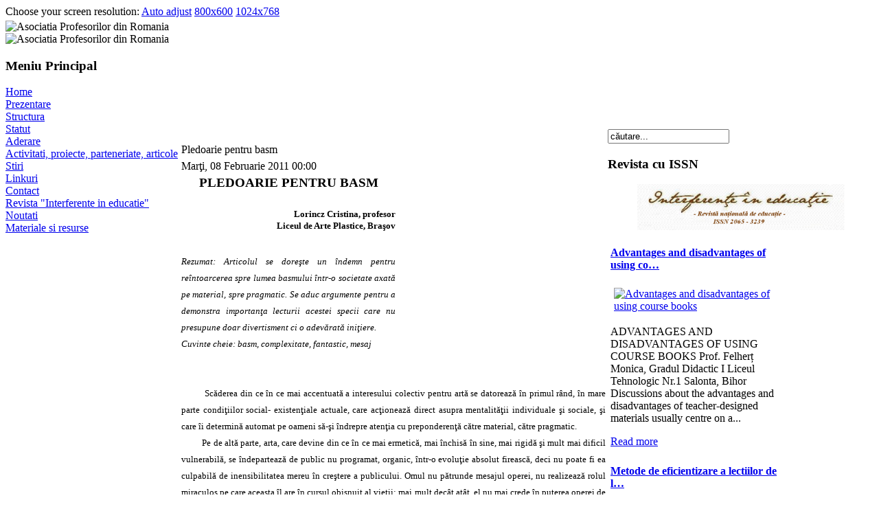

--- FILE ---
content_type: text/html; charset=utf-8
request_url: http://www.asociatia-profesorilor.ro/pledoarie-pentru-basm.html
body_size: 12451
content:
<?xml version="1.0" encoding="utf-8"?>
<!DOCTYPE html PUBLIC "-//W3C//DTD XHTML 1.0 Transitional//EN" "http://www.w3.org/TR/xhtml1/DTD/xhtml1-transitional.dtd">
<html xmlns="http://www.w3.org/1999/xhtml">
	<head>
	<meta name="google-site-verification" content="0AkVGYyAn6tfTb-H-V3eXV71AOuRurVh1JPmdZ72DQM" />

<!-- TRAFIC.RO - Mutare site: 2908880d949fb0c0e0 -->


  <base href="http://www.asociatia-profesorilor.ro/pledoarie-pentru-basm.html" />
  <meta http-equiv="content-type" content="text/html; charset=utf-8" />
  <meta name="robots" content="index, follow" />
  <meta name="keywords" content="Asociatia Profesorilor din Romania, Asociatia Profesorilor, cod ISSN, Romania, revista, Interferente in educatie, scolar, educatie, interferente, asociatie, profesor, educator, educatie, institutor, educator, romania, meserie, atributii, universitar, preuniversitar, drepturi, obligatii, discipline, proiecte educationale, cultura, materiale didactice, strategii, departamente, curriculum, statut, cadru didactic, titularizare, subiecte, forum, scoala, dezvoltare, perfectionare, structura, planificari, proiecte, actiuni, activitati, evenimente, personal didactic, calitate, teste nationale, regulament, concursuri, olimpiade, invatamant, curriculum, inspectorate scolare, didactic, grade didactice, definitivat, grad II, grad I, colaborari, parteneriate, resurse umane, capitole, atitudini, fapte, rezultate, reglementari, principii, scop, obiective, membri, structura, aderare, propuneri, ministerul educatiei, contact, persoana, anunturi, observatii, colaborari, statutul cadrului didactic, limba si comunicare, matematica si stiinte ale naturii, arte, educatie fizica si sport, tehnologii, consiliere si orientare, revista de specialitate, revista asociatiei, examene, elevi, studenti, profesori, discutii, divertisment, jocuri, condica, comunicare, creativitate, tehnologii educationale, integrare, mediu preuniversitar si universitar, cadre didactice, schimburi cultural-stiintifice, nivel academic, competenta, scoli, licee, facultati, universitati, primar, gimnaziu, reviste, organe, adunare generala, consiliu director, secretar general, departamente, presedinte, vicepresedinti, coordonare, organe de conducere, organe constitutive, orgae de control, aderare, functionare, anunturi, simpozion, activitati scolare, proiecte educationale, planuri de lectii, planificari, parinti, institutii, legi, salar, merit, gradatie, subiecte, prescolar, primar, gimnaziu, secundar, postliceal, programa, optional, studii, licenta, masterat, doctorat, acte normative, didactica, pedagogie, psihologie," />
  
  <meta name="author" content="" />
  <meta name="description" content="Rezumat: Articolul se doreşte un îndemn pentru reîntoarcerea spre lumea basmului într-o societate axată pe material, spre pragmatic. Se aduc argumente pentru a demonstra importanţa lecturii acestei specii care nu presupune doar divertisment ci o adevărată iniţiere." />
  
  <title>Pledoarie pentru basm</title>
  <link href="/favicon.ico" rel="shortcut icon" type="image/x-icon" />
  <link rel="stylesheet" href="http://www.asociatia-profesorilor.ro/plugins/content/extranews/css/extranews.css" type="text/css" />
  <link rel="stylesheet" href="http://www.asociatia-profesorilor.ro/modules/mod_news_pro_gk4/interface/css/style.css" type="text/css" />
  <style type="text/css">
    <!--
div.tool-tip { max-width: 270px;}
    -->
  </style>
  <script type="text/javascript" src="/media/system/js/mootools.js"></script>
  <script type="text/javascript" src="/media/system/js/caption.js"></script>
  <script type="text/javascript" src="http://www.asociatia-profesorilor.ro/plugins/content/extranews/js/mootools.js"></script>
  <script type="text/javascript" src="http://www.asociatia-profesorilor.ro/modules/mod_news_pro_gk4/interface/scripts/engine-mootools-11.js"></script>
  <script type="text/javascript">

         window.addEvent('load', function(){ 

         var JTooltips = new Tips($$('.Tips2'), { 
            maxTitleChars: 100, fixed: false
            }); 
         var Tips2 = new Tips($$('.tooltip_extranews'), { maxTitleChars: 999, fixed: false}, {
            initialize:function(){
               this.fx = new Fx.Style(this.toolTip, 'opacity', {duration: 500, wait: false}).set(0);
            },
            onShow: function(toolTip) {
               this.fx.start(1);
            },
            onHide: function(toolTip) {
               this.fx.start(0);
            }
         });
            });
  </script>

				<meta http-equiv="Content-Type" content="text/html; charset=utf-8" />
		<link href="http://www.asociatia-profesorilor.ro/templates/ja_procyon/css/template_css.css" rel="stylesheet" type="text/css" />
		<link href="http://www.asociatia-profesorilor.ro/templates/ja_procyon/css/800x600.css" rel="alternate stylesheet" type="text/css" title="800x600" />
		<link href="http://www.asociatia-profesorilor.ro/templates/ja_procyon/css/1024x768.css" rel="alternate stylesheet" type="text/css" title="1024x768" />
		<script language="javascript" type="text/javascript" src="http://www.asociatia-profesorilor.ro/templates/ja_procyon/switcher.js"></script>

		<script language="javascript" type="text/javascript">
			var myimages=new Array()
			function preloadimages(){
				for (i=0;i<preloadimages.arguments.length;i++){
					myimages[i]=new Image()
					myimages[i].src=preloadimages.arguments[i]
				}
			}
			preloadimages("http://www.asociatia-profesorilor.ro/templates/ja_procyon/images/arrow-on.gif","http://www.asociatia-profesorilor.ro/templates/ja_procyon/images/arrow-off.gif");
		</script>
	</head>

	<body id="bd" onload="preloadimages()">
    <div id='fb-root'></div><script type='text/javascript'>
    
    // Load the SDK Asynchronously
    (function(d){
     var js, id = 'facebook-jssdk'; if (d.getElementById(id)) {return;}
     js = d.createElement('script'); js.id = id; js.async = true;
     js.src = '//connect.facebook.net/ro_RO/all.js';
     d.getElementsByTagName('head')[0].appendChild(js);
    }(document));
    
    </script>

		<table class="container" align="center" width="100%" border="0" cellpadding="0" cellspacing="0">
			<tr>
				<!-- BEGIN: HEADER -->
				<td colspan="2" scope="col" valign="top">
					<div id="topline">
						<div class="users-bar">
							Choose your screen resolution:
							<a href="#" onclick="setActiveStyleSheet(''); return false;">Auto adjust</a>
							<a href="#" onclick="setActiveStyleSheet('800x600'); return false;">800x600</a>
							<a href="#" onclick="setActiveStyleSheet('1024x768'); return false;">1024x768</a>
						</div>
						<div class="header-nav">
													</div>
					</div>
				</td>
			</tr>
			<tr>
				<td colspan="2" scope="col" valign="top">
					<div class="frameshadow" style="margin-top: 4px;">
						<div class="frame">
							<div id="header">
								<div class="header-photo"><img src="http://www.asociatia-profesorilor.ro/templates/ja_procyon/images/header-main.jpg" border="0" width="160" height="128" alt="Asociatia Profesorilor din Romania" /></div>
								<img src="http://www.asociatia-profesorilor.ro/templates/ja_procyon/images/header-logo.gif" width="350" height="108" border="0" alt="Asociatia Profesorilor din Romania" />
							</div>
						</div>
					</div>
				</td>
				<!-- END: HEADER -->
			</tr>
			<tr>

								<!-- BEGIN: LEFT-->
				<td width="20%" valign="top">
																	<div class="module">
			<div>
				<div>
					<div>
													<h3>Meniu Principal</h3>
											
<table width="100%" border="0" cellpadding="0" cellspacing="0">
<tr ><td><a href="/" class="mainlevel" >Home</a></td></tr>
<tr ><td><a href="/prezentare.html" class="mainlevel" >Prezentare</a></td></tr>
<tr ><td><a href="/structura.html" class="mainlevel" >Structura</a></td></tr>
<tr ><td><a href="/statut/" class="mainlevel" >Statut</a></td></tr>
<tr ><td><a href="/aderare-membri.html" class="mainlevel" >Aderare</a></td></tr>
<tr ><td><a href="/activitati-proiecte-parteneriate-articole/" class="mainlevel" >Activitati, proiecte, parteneriate, articole</a></td></tr>
<tr ><td><a href="/stiri.html" class="mainlevel" >Stiri</a></td></tr>
<tr ><td><a href="/linkuri/selectii-linkuri/" class="mainlevel" >Linkuri</a></td></tr>
<tr ><td><a href="/contact.html" class="mainlevel" >Contact</a></td></tr>
<tr ><td><a href="/revista-interferente-in-educatie/" class="mainlevel" id="active_menu">Revista &quot;Interferente in educatie&quot;</a></td></tr>
<tr ><td><a href="/noutati/" class="mainlevel" >Noutati</a></td></tr>
<tr ><td><a href="/materiale-si-resurse/" class="mainlevel" >Materiale si resurse</a></td></tr>
</table>					</div>
				</div>
			</div>
		</div>
					</td>
				<!-- END: LEFT-->
				
				<td width="80%" valign="top">

					<table border="0" cellpadding="0" cellspacing="0" width="100%">

												<tr>
							<!-- BEGIN: LATEST-->
							<td valign="top" colspan="2">
								<div class="frameshadow">
									<div class="frame">
										<div class="latest">
											<table width="100%" cellpadding="0" cellspacing="0">
												<tr>
													<td>
																<div class="moduletable">
					<script async src="//pagead2.googlesyndication.com/pagead/js/adsbygoogle.js"></script>
<!-- asociatie sus adsense desen 728x90, creat 02.04.2010 -->
<P align="center">
<ins class="adsbygoogle"
     style="display:inline-block;width:728px;height:90px"
     data-ad-client="ca-pub-7055474667253083"
     data-ad-slot="8952375666"></ins>
<script>
(adsbygoogle = window.adsbygoogle || []).push({});
</script>		</div>
														</td>
													<td>
																											</td>
													<td>
																											</td>
												</tr>
											</table>
										</div>
									</div>
								</div>
							</td>
							<!-- END: LATEST-->
						</tr>
						
						<tr>
							<!-- BEGIN: MAIN-->
							<td valign="top" width="60%">
								<div class="frameshadow">
									<div class="frame">
										﻿<style type="text/css">
<!--
.ads_left{text-align:left;}
.ads_right{text-align:right;}
.ads_center{text-align:center;margin:0px auto;}
.ads_folat_left{float:left;}
.ads_folat_right{float:right;}
.ads_clear{clear:both;}
.ads_clears{clear:both; display:block; border:0px;}
.ads_m_center{margin:0px auto;text-align:center;}
-->
</style><table class="contentpaneopen">
<tr>
		<td class="contentheading" width="100%">
					Pledoarie pentru basm			</td>
				
		
					</tr>
</table>

<table class="contentpaneopen">

<tr>
	<td valign="top" class="createdate">
		Marţi, 08 Februarie 2011 00:00	</td>
</tr>


<tr>
<td valign="top">
<div style="margin: 3px; width:300px; height:250px;"class="ads_right ads_folat_right"><script type="text/javascript"><!--
google_ad_client = "pub-7055474667253083";
google_alternate_color = "FFFFFF";
google_ad_width = 300;
google_ad_height = 250;
google_ad_format = "300x250_as";
google_ad_type = "text_image";
google_ad_channel ="9056483735";
google_color_border = "F5F5F5";
google_color_link = "CC0000";
google_color_bg = "F5F5F5";
google_color_text = "000000";
google_color_url = "CC0000";
google_ui_features = "rc:0";
//--></script>
<script type="text/javascript"
  src="http://pagead2.googlesyndication.com/pagead/show_ads.js">
</script></div><p class="MsoNormal" style="margin: 0in 0in 0pt; text-align: center;" align="center"><strong style="mso-bidi-font-weight: normal;"><span style="font-size: 14pt; mso-ansi-language: RO;" lang="RO"><span style="color: #000000;"><span style="font-family: Times New Roman;">PLEDOARIE PENTRU BASM</span></span></span></strong></p>
<p class="MsoNormal" style="margin: 0in 0in 0pt; text-align: center;" align="center"><strong style="mso-bidi-font-weight: normal;"><span style="font-size: 14pt; mso-ansi-language: RO;" lang="RO"><span style="color: #000000; font-family: Times New Roman;"> </span></span></strong></p>
<p class="MsoNormal" style="margin: 0in 0in 0pt 34pt; text-align: right;" align="right"><strong style="mso-bidi-font-weight: normal;"><span style="font-size: 14pt; mso-ansi-language: RO;" lang="RO"><span style="mso-tab-count: 1;"> </span></span><span style="font-size: small;"><span style="color: #000000;"><span style="font-family: Times New Roman;">Lorincz Cristina, profesor </span></span></span></strong></p>
<p class="MsoNormal" style="margin: 0in 0in 0pt 34pt; text-align: right; tab-stops: 6.0in;" align="right"><strong style="mso-bidi-font-weight: normal;"><span style="font-size: small;"><span style="color: #000000;"><span style="font-family: Times New Roman;">Liceul de Arte Plastice, Braşov</span></span></span></strong></p>
<p class="MsoNormal" style="margin: 0in 34pt 0pt;"><strong style="mso-bidi-font-weight: normal;"><span style="font-size: small; color: #000000; font-family: Times New Roman;"> </span></strong></p>
<p class="MsoNormal" style="margin: 0in 34pt 0pt;"><strong style="mso-bidi-font-weight: normal;"><span style="font-size: small; color: #000000; font-family: Times New Roman;"> </span></strong></p>
<p class="MsoNormal" style="margin: 0in 0in 0pt; line-height: 150%; text-align: justify;"><em style="mso-bidi-font-style: normal;"><span style="font-size: small;"><span style="color: #000000;"><span style="font-family: Times New Roman;">Rezumat: Articolul se doreşte un îndemn pentru reîntoarcerea spre lumea basmului într-o societate axată pe material, spre pragmatic. Se aduc argumente pentru a demonstra importanţa lecturii acestei specii care nu presupune doar divertisment ci o adevărată iniţiere.</span></span></span></em></p>
<p class="MsoNormal" style="margin: 0in 34pt 0pt 0in; line-height: 150%; text-align: justify;"><em style="mso-bidi-font-style: normal;"><span style="font-size: small;"><span style="color: #000000;"><span style="font-family: Times New Roman;">Cuvinte cheie: basm, complexitate, fantastic, mesaj</span></span></span></em></p>
<p class="MsoNormal" style="margin: 0in 34pt 0pt 0in; line-height: 150%; text-align: justify;"><em style="mso-bidi-font-style: normal;"><span style="font-size: small; color: #000000; font-family: Times New Roman;"> </span></em></p>
<p class="MsoNormal" style="margin: 0in 34pt 0pt 0in; line-height: 150%; text-align: justify;"><em style="mso-bidi-font-style: normal;"><span style="font-size: small; color: #000000; font-family: Times New Roman;"> </span></em></p>
<p class="MsoNormal" style="margin: 0in 0in 0pt; line-height: 150%; text-align: justify;"><span style="mso-ansi-language: RO;" lang="RO"><span style="font-size: small;"><span style="color: #000000;"><span style="font-family: Times New Roman;"><span style="mso-spacerun: yes;">         </span>Scăderea din ce în ce mai accentuată a interesului colectiv pentru artă se datorează în primul rând, în mare parte condiţiilor social- existenţiale actuale, care acţionează direct asupra mentalităţii individuale şi sociale, şi care îi determină automat pe oameni să-şi îndrepre atenţia cu preponderenţă către material, către pragmatic.</span></span></span></span></p>
<p class="MsoNormal" style="margin: 0in 0in 0pt; line-height: 150%; text-align: justify;"><span style="mso-ansi-language: RO;" lang="RO"><span style="font-size: small;"><span style="color: #000000;"><span style="font-family: Times New Roman;"><span style="mso-spacerun: yes;">         </span>Pe de altă parte, arta, care devine din ce în ce mai ermetică, mai închisă în sine, mai rigidă şi mult mai dificil vulnerabilă, se îndepartează de public nu programat, organic, într-o evoluţie absolut firească, deci nu poate fi ea culpabilă de inensibilitatea mereu în creştere a publicului. Omul nu pătrunde mesajul operei, nu realizează rolul miraculos pe care aceasta îl are în cursul obişnuit al vieţii; mai mult decât atât, el nu mai crede în puterea operei de artă. Literatura nu e doar literatură, e mult mai adevărată decât viaţa. De aici indispensabila raportare a literaturii la viaţă, unde efortul principal merge în sensul aflării unui numitor comun.</span></span></span></span></p>
<p class="MsoNormal" style="margin: 0in 0in 0pt; line-height: 150%; text-align: justify;"><span style="mso-ansi-language: RO;" lang="RO"><span style="font-size: small;"><span style="color: #000000;"><span style="font-family: Times New Roman;"><span style="mso-spacerun: yes;">         </span>Tocmai de aceea avem nevoia de literatură şi cu atât mai mult de basm, specie aparte prin complexitatea lui deosebită. Poate fi pură ficţiune ce poartă un mesaj mai mult sau mai puţin codificat, dar care în mod sigur oferă posibilitatea eliberării de obsesii şi a evadării într-o altă lume sau dimpotrivă, poate fi considerat un camuflaj al unei lumi inaccesibile omului obişnuit, neiniţiatului, deoarece la originea basmului stau, fără îndoială, experienţe extatice. Basmul a apărut în comunităţile rurale şi a reprezentat pentru acestea ceea ce a reprezentat mitotlogia pentru marile centre culturale ale antichităţii. Ele repetă pe un alt plan şi cu alte mijloace scenariul de iniţiere, vindecare, la nivelul imaginarului. Ele nu constituie un divertisment decât pentru conştiinţa banaliazată a omului modern, căci basmul continuă să- şi transmită mesajul, să-şi opereze mutaţiile la nivelul inconştientului. Fără să îşi dea seama şi crezând că se amuză, omul modern este transportat în lumea spirituală, unde beneficiază de o iniţiere pe care basmul şi astăzi o mai transmite, aşa cum afirma Mircea Eliade în „Aspecte ale mitului”- psihicului<span style="mso-spacerun: yes;">  </span>uman.</span></span></span></span></p>
<p class="MsoNormal" style="margin: 0in 0in 0pt; line-height: 150%; text-align: justify;"><span style="mso-ansi-language: RO;" lang="RO"><span style="font-size: small;"><span style="color: #000000;"><span style="font-family: Times New Roman;">Întorcerea către basm devine astfel necesară. Basmul îl transpune pe ascultător/ cititor într-o lume fabuloasă, unde cu ajutorul tovarăşilor năzdrăvani, eroul luptă împotriva întruchipărilor fantastice. El satisface astfel nevoia de imaginaţie care este speculată, în ultimul timp, din ce în ce mai mult şi care se concretizează în dezvoltarea industriei cinematografice, televiziunii, internetului sau industriei publicităţii. Omul tinde să se întorcă periodic la arhetip, la origini, menţinând cadrele generale ale structurilor şi traseelor spirituale primordiale. Domeniile de succes ale erei informaţionale utitlizeazaă elemente invariabile ale imaginarului arhetipal care reprezintă în noua perioadă mai mult decât un domeniu pe care teoreticienii unor orientări din domeniul ştiinţelor sociale le utilizează pentru impunerea propriilor ideologii.</span></span></span></span></p>
<p class="MsoNormal" style="margin: 0in 0in 0pt; line-height: 150%; text-align: justify;"><span style="mso-ansi-language: RO;" lang="RO"><span style="font-size: small;"><span style="color: #000000;"><span style="font-family: Times New Roman;"><span style="mso-spacerun: yes;">         </span>În cultura occidentală contemporană, imaginaţia apare ca fiind un concept cu o extrem de largă sferă conativă, abordabil din puncte de interes care îî modifică fundamental semnificaţia. Termenul este plasat în familia conceptelor- cheie ale culturii europene, fiind identificat cu creativitatea sau perceput ca sursă primară a gândirii şi a originalităţii. Se remarcă chiar faptul că o dată cu romantismul începe să joace un<span style="mso-spacerun: yes;">  </span>rol central în retorica criticii îndreptate împotriva secularizării şi ştiinţificizării lumii.</span></span></span></span></p>
<p class="MsoNormal" style="margin: 0in 0in 0pt; line-height: 150%; text-align: justify;"><span style="mso-ansi-language: RO;" lang="RO"><span style="font-size: small;"><span style="color: #000000;"><span style="font-family: Times New Roman;"><span style="mso-spacerun: yes;">         </span>Imaginaţia este indispensabilă individului uman , facilitând actul prin care se conferă sens şi semnificaţie logică experienţelor misterioase şi nefamiliare.Ea pune în ordine haosul provocat de noile elemente şi situaţii cotidiene, făcând posibilă nu numai trăirea anticipată şi retrăirea acestor situaţii, ci şi conectarea noilor elemente întâlnite la categoriile deja stabilite. Imaginaţia facilitează pe această cale transformarea necunoscutului şi inexplicabilului în familiar şi „deja experimentat”. Imaginaţia realizează legătura conştientă şi coerentă între aşteptarile noastre orienate spre viitor, tradiţiile moştenite din trecut şi iniţiativele din prezent.</span></span></span></span></p>
<p class="MsoNormal" style="margin: 0in 0in 0pt; line-height: 150%; text-align: justify;"><span style="mso-ansi-language: RO;" lang="RO"><span style="font-size: small;"><span style="color: #000000;"><span style="font-family: Times New Roman;"><span style="mso-spacerun: yes;">         </span>Întâlnim aceeaşi similaritate şi consubstanţialitate a realului şi imaginarului în naraţiunile mitice. În basm, atât locutorul cât şi ilocutorul sunt atraşi într-un timp şi spaţiu fantastic guvernat de reguli care pendulează continuu între real şi imaginar. Întreaga acţiune este plasată sub acel „mai ca-mi vine<span style="mso-spacerun: yes;">  </span>a crede” pe care Tz. Teodorov îl postula ca o condiţie fundamentală de apariţie şi instituire a fantasticului. Participanţi la acţiunile eroului în basm datorită caracterului interactiv al genului, lectorul şi auditoriul nu operează o distincţie specifică între imaginar şi real, fantasticul fiind marcat de ezitarea lectorului între cele două planuri. Perceperea ambiguă de către cititori a evenimentelor relatate se instituie ca <span style="mso-spacerun: yes;"> </span>o esenţială condiţie de a surprinde logica faptelor petrecute în lumea basmului, constituind o gramatică accesibilă şi familiară individului uman. </span></span></span></span></p>
<p class="MsoNormal" style="margin: 0in 0in 0pt; line-height: 150%; text-align: justify;"><span style="mso-ansi-language: RO;" lang="RO"><span style="font-size: small;"><span style="color: #000000;"><span style="font-family: Times New Roman;"><span style="mso-spacerun: yes;">         </span>Cu atât mai mult este important basmul în societatea nostră cu cât Iuri<span style="mso-spacerun: yes;">  </span>Lotman încadrează cultura tradiţional românescaă în cele structurate ca având în centru textele absolute legate de sacru- relaţia cu Divinitatea. Se remarcă prin urmare<span style="mso-spacerun: yes;">  </span>nevoia oricărei culturi de a găsi loc şi pentru manifestările care contravin regulilor absolute ale relaţiilor din interiorul comunităţii, o nevoie de a culturaliza chiar si pornirile naturale.</span></span></span></span></p>
<p class="MsoNormal" style="margin: 0in 0in 0pt; line-height: 150%; text-align: justify;"><span style="mso-ansi-language: RO;" lang="RO"><span style="font-size: small;"><span style="color: #000000;"><span style="font-family: Times New Roman;"><span style="mso-spacerun: yes;">         </span>Dacă pe lângă toate acestea menţionăm şi puterea basmului de a ne angaja în mod efectiv şi activ în ceea ce putem numi învăţare putem cu siguranţă afirma că „basmul a fost si este principalul mijloc de educaţie, de formare morală, culturală şi socială” (Şt. Popenici ”Pedagogia alternativă”) de care vom avea tot timpul nevoie.</span></span></span></span></p>
<p class="MsoNormal" style="margin: 0in 0in 0pt; line-height: 150%; text-align: justify;"><span style="mso-ansi-language: RO;" lang="RO"><span style="font-size: small; color: #000000; font-family: Times New Roman;"> </span></span></p>
<p class="MsoNormal" style="margin: 0in 0in 0pt; line-height: 150%; text-align: justify;"><strong style="mso-bidi-font-weight: normal;"><span style="mso-ansi-language: RO;" lang="RO"><span style="font-size: small;"><span style="color: #000000;"><span style="font-family: Times New Roman;">Bibliografie:</span></span></span></span></strong></p>
<p class="MsoNormal" style="margin: 0in 0in 0pt; line-height: 150%; text-align: justify; mso-layout-grid-align: none;"><span style="font-size: small;"><span style="color: #000000;"><span style="font-family: Times New Roman;"><span style="mso-ansi-language: IT;" lang="IT">Călinescu, G. - <em style="mso-bidi-font-style: normal;">Estetica basmului,</em> Editura </span>pentru literatură, <span style="mso-ansi-language: IT;" lang="IT">Bucureşti, </span>1965<span style="mso-ansi-language: IT;" lang="IT"></span></span></span></span></p>
<p class="MsoNormal" style="margin: 0in 0in 0pt; line-height: 150%; text-align: justify;"><span style="font-size: small;"><span style="color: #000000;"><span style="font-family: Times New Roman;"><span style="mso-ansi-language: RO;" lang="IT"><span style="mso-spacerun: yes;"> </span></span></span></span></span></p><p style="text-align: center;"><script type="text/javascript"><!--
google_ad_client = "ca-pub-7055474667253083";
/* apr nurte mijloc */
google_ad_slot = "3398587888";
google_ad_width = 336;
google_ad_height = 280;
//-->
</script>
<script type="text/javascript"
src="//pagead2.googlesyndication.com/pagead/show_ads.js">
</script></p>
			<table align="center" class="pagenav">
			<tr>
				<th class="pagenav_prev">
					<a href="/recuperarea-ramanerii-in-urma-la-matematica.html">&lt; Anterior</a>
				</th>
				<td width="50">
					&nbsp;
				</td>
				<th class="pagenav_next">
					<a href="/notes-sur-la-comprehension.html">Următor &gt;</a>
				</th>
			</tr>
			</table><div style="margin-left:5%; margin-right:5%; text-align:left;"><div id="prev_next_buttom" align="center"></div></div></td>
</tr>

</table>
<span class="article_separator">&nbsp;</span>
									</div>
								</div>
															</td>
							<!-- END: MAIN-->

														<!-- BEGIN: RIGHT SIDE-->
							<td width="20%" valign="top">
										<div class="module">
			<div>
				<div>
					<div>
											<form action="index.php" method="post">
	<div class="search">
		<input name="searchword" id="mod_search_searchword" maxlength="20" alt="Căutare" class="inputbox" type="text" size="20" value="căutare..."  onblur="if(this.value=='') this.value='căutare...';" onfocus="if(this.value=='căutare...') this.value='';" />	</div>
	<input type="hidden" name="task"   value="search" />
	<input type="hidden" name="option" value="com_search" />
	<input type="hidden" name="Itemid" value="194" />
</form>					</div>
				</div>
			</div>
		</div>
			<div class="module">
			<div>
				<div>
					<div>
													<h3>Revista cu ISSN</h3>
											<div align="center">
<a href="http://www.asociatia-profesorilor.ro/Revista-cu-ISSN-Interferente-in-educatie-publicare.html" target="_self">
	<img src="/images/stories/revista.png" alt="revista.png" width="302" height="67" /></a>
</div>					</div>
				</div>
			</div>
		</div>
			<div class="module">
			<div>
				<div>
					<div>
											
	<div class="nsp_main nsp_fs100" id="nsp-nsp_116" style="width:70%;">
		
					
			<div class="nsp_arts bottom" style="width:100%;">
			
							
														<div class="nsp_art" style="width:100%;"><div style="padding:2px 4px 2px 4px"><h4 class="nsp_header tleft fnone"><a href="/advantages-and-disadvantages-of-using-course-books.html" title="Advantages and disadvantages of using course books">Advantages and disadvantages of using co&hellip;</a></h4><a href="/advantages-and-disadvantages-of-using-course-books.html" class=" tleft fleft" title="Advantages and disadvantages of using course books"><img class="nsp_image tleft fleft" src="file:///C:\DOCUME~1\A\LOCALS~1\Temp\msohtmlclip1\01\clip_image002.gif" alt="Advantages and disadvantages of using course books" title="Advantages and disadvantages of using course books" style="width:160px;height:120px;margin:3px 5px 3px 5px;"  /></a><p class="nsp_text tleft fleft">

ADVANTAGES AND DISADVANTAGES OF USING COURSE BOOKS
 
Prof. Felherț Monica, Gradul Didactic I
Liceul Tehnologic Nr.1 Salonta, Bihor
 
Discussions about the advantages and disadvantages of teacher-designed materials usually centre on a...</p><a class="readon readon_class  fright" href="/advantages-and-disadvantages-of-using-course-books.html">Read more</a></div></div>
														<div class="nsp_art" style="width:100%;"><div style="padding:2px 4px 2px 4px"><h4 class="nsp_header tleft fnone"><a href="/metode-de-eficientizare-a-lectiilor-de-limba-si-literatura-romana.html" title="Metode de eficientizare a lectiilor de limba si literatura romana">Metode de eficientizare a lectiilor de l&hellip;</a></h4><p class="nsp_text tleft fleft">METODE DE EFICIENTIZARE A LECŢIILOR  DE LIMBA ŞI LITERATURA ROMÂNĂ
 
Institutor Romanescu Camelia
Şcoala cu clasele I-VIII Bereşti-Tazlău, jud. Bacău
 
 
Limba este însuşită de către copii încă din primii ani de viaţă. Învăţătorului...</p><a class="readon readon_class  fright" href="/metode-de-eficientizare-a-lectiilor-de-limba-si-literatura-romana.html">Read more</a></div></div>
														<div class="nsp_art" style="width:100%;"><div style="padding:2px 4px 2px 4px"><h4 class="nsp_header tleft fnone"><a href="/contracte-la-termen-pe-indici-bursieri-in-romania.html" title="Contracte la termen pe indici bursieri in Romania">Contracte la termen pe indici bursieri i&hellip;</a></h4><p class="nsp_text tleft fleft">CONTRACTE LA TERMEN PE INDICI BURSIERI ÎN ROMÂNIA
 
Cîrcotă Roxana - prof. ec.
Liceul Tehnologic de Marină Galați
 
Rezumat
Bursa de valori din România a fost reînfiinţată în anul 1995, în baza Deciziei nr....</p><a class="readon readon_class  fright" href="/contracte-la-termen-pe-indici-bursieri-in-romania.html">Read more</a></div></div>
														<div class="nsp_art" style="width:100%;"><div style="padding:2px 4px 2px 4px"><h4 class="nsp_header tleft fnone"><a href="/planificare-model-pentru-geografie-clasa-a-iv-a.html" title="Planificare model pentru geografie clasa a IV a">Planificare model pentru geografie clasa&hellip;</a></h4><p class="nsp_text tleft fleft">
	Planificare model pentru geografie clasa a IV-a

	&nbsp;

	Incepand cu anul scolar 2011-2012, Ministerul Educatiei, Cercetarii, Tineretului si Sportului a oferit pentru prima data tuturor cadrelor didactice modele de planificari calendaristice. Iata...</p><a class="readon readon_class  fright" href="/planificare-model-pentru-geografie-clasa-a-iv-a.html">Read more</a></div></div>
														<div class="nsp_art" style="width:100%;"><div style="padding:2px 4px 2px 4px"><h4 class="nsp_header tleft fnone"><a href="/hora-expresie-a-vitalitatii-poporului-roman.html" title="HORA - EXPRESIE A VITALITATII POPORULUI ROMAN">HORA - EXPRESIE A VITALITATII POPORULUI &hellip;</a></h4><p class="nsp_text tleft fleft">   
HORA – EXPRESIE A VITALITÃŢII POPORULUI ROMÂN

 
Prof. Laura Mihaela Herman
Şcoala cu clasele I-VIII „Nicolae Iorga” Baia Mare
 

 
 
Hora, joc popular românesc, a devenit de-a lungul...</p><a class="readon readon_class  fright" href="/hora-expresie-a-vitalitatii-poporului-roman.html">Read more</a></div></div>
														<div class="nsp_art" style="width:100%;"><div style="padding:2px 4px 2px 4px"><h4 class="nsp_header tleft fnone"><a href="/proba-practica-concurs-ocuparea-posturilor-didactice-la-educatie-muzicala-specializata.html" title="Proba practica concurs ocuparea posturilor didactice la educatie muzicala specializata">Proba practica concurs ocuparea posturil&hellip;</a></h4><p class="nsp_text tleft fleft">
	&nbsp;&nbsp;&nbsp;ANEXA Nr. 4
	&nbsp; la metodologie 

	&nbsp;

	PROBA PRACTICA 
	din cadrul concursului pentru ocuparea posturilor didactice/catedrelor vacante/rezervate 

	&nbsp;

	EDUCATIE ARTISTICA SPECIALIZATA 
	Specializarile: Muzica, Corepetitie, Coregrafie si Arta actorului 
	
	(posturi didactice/catedre din scolile si...</p><a class="readon readon_class  fright" href="/proba-practica-concurs-ocuparea-posturilor-didactice-la-educatie-muzicala-specializata.html">Read more</a></div></div>
														<div class="nsp_art" style="width:100%;"><div style="padding:2px 4px 2px 4px"><h4 class="nsp_header tleft fnone"><a href="/general-considerations-on-iris-murdoch_the-black-prince.html" title="GENERAL CONSIDERATIONS ON IRIS MURDOCH_THE BLACK PRINCE">GENERAL CONSIDERATIONS ON IRIS MURDOCH_T&hellip;</a></h4><p class="nsp_text tleft fleft">GENERAL CONSIDERATIONS ON IRIS MURDOCH’S 
THE BLACK PRINCE
 
Prof.drd. Alina-Marilena Titirisca
Liceul Teoretic “Al. I. Cuza”, Alexandria
  
Abstract
Murdoch regards her works in terms of their implications for the novelist’s essential task, which is...</p><a class="readon readon_class  fright" href="/general-considerations-on-iris-murdoch_the-black-prince.html">Read more</a></div></div>
														<div class="nsp_art" style="width:100%;"><div style="padding:2px 4px 2px 4px"><h4 class="nsp_header tleft fnone"><a href="/mediul.html" title="Mediul">Mediul</a></h4><p class="nsp_text tleft fleft">                                                                                              MEDIUL                
 
Mediul este reprezentat de totalitatea elementelor si conditiilor de viata cu care individul interactioneaza, direct sau indirect, pe parcursul dezvoltarii sale, in diferite etape de evolutie. Factorii de...</p><a class="readon readon_class  fright" href="/mediul.html">Read more</a></div></div>
					
			</div>
				
				<div class="nsp_links_wrap bottom" style="width:99.9%;">
			<div class="nsp_links" style="margin:0 10px 0 10px;">
								<ul class="list">
										<li class="even"><h4><a href="/studiu-privind-colorantii-organici.html" title="Studiu privind colorantii organici">Studiu privind color&hellip;</a></h4><p>STUDIU PRIVIND COLORANŢII ORGANICI
 
                                                                               Prof. Sandu Diana 
Colegiul Tehnic Energetic „Regele Ferdinand I” Timisoara
 
            Coloranţii organici sunt substanţe cu care ne întâlnim des în viaţa cotidiană. În ultima vreme se&hellip;</p></li>										<li class="odd"><h4><a href="/advantages-of-teaching-english-through-projects.html" title="Advantages of teaching english through projects">Advantages of teachi&hellip;</a></h4><p>ADVANTAGES OF TEACHING ENGLISH THROUGH PROJECTS
 
Sorina Mirela Lungu - profesor
Colegiul Tehnic Reșița
 
The article concentrates on the positive aspects of teaching English in a more natural way, through projects. By applying&hellip;</p></li>										<li class="even"><h4><a href="/rolul-proiectelor-internationale-in-educatia-interculturala.html" title="Rolul proiectelor internationale in educatia interculturala">Rolul proiectelor in&hellip;</a></h4><p>ROLUL PROIECTELOR INTERNAŢIONALE
ÎN EDUCAŢIA INTERCULTURALĂ
 
Prof. OCTAVIAN HORIA MINDA
Şcoala cu clasele I-VIII SÎNANDREI-TIMIŞ
 
Şcoala are misiunea de a permite fiecărui copil să crească, să-şi dezvolte spiritul, corpul şi inima, deci inteligenţa, sensibilitatea,&hellip;</p></li>										<li class="odd unvisible"><h4><a href="/sportul-in-viata-noastra.html" title="Sportul in viata noastra">Sportul in viata noa&hellip;</a></h4><p>
SPORTUL ÎN VIAȚA NOASTRĂ
 
Prof. Adrian-Grigore Antal
Liceul Teoretic „O.C.TĂSLĂUANU” 
Toplița, Harghita
 
De ce sport în viaţa noastră? Sportul sub diverse forme, mişcarea în aer liber, cu efort fizic mai mic sau mai&hellip;</p></li>										<li class="even unvisible"><h4><a href="/integrare_copii-cu-cerinte-educative-speciale.html" title="Integrare_copii cu cerinte educative speciale">Integrare_copii cu c&hellip;</a></h4><p>   
PROBLEME DE INTEGRARE A COPIILOR 
CU CERINŢE EDUCATIVE SPECIALE
 
Inst. Cristina Laura
Şcoala cu clasele I-IV Susag, Comuna Craiva, Judetul Arad
 
 
  Ca fiintǎ socialǎ, omul&hellip;</p></li>										<li class="odd unvisible"><h4><a href="/dezvoltarea-culturii-emotionale-a-cadrelor-didactice.html" title="Dezvoltarea culturii emotionale a cadrelor didactice">Dezvoltarea culturii&hellip;</a></h4><p>DEZVOLTAREA CULTURII EMOȚIONALE 
A CADRELOR DIDACTICE
 
Prof. înv.preșc. Stîna Paula Lucia, 
Grădinița Căsuţa fermecată, Luduş, Mureş
 
 Dezvoltarea culturii emoţionale a cadrului didactic  trebuie să prezinte o prioritate în formarea&hellip;</p></li>										<li class="even unvisible"><h4><a href="/nicaieri-nu-i-ca-acasa.html" title="Nicaieri nu-i ca acasa">Nicaieri nu-i ca aca&hellip;</a></h4><p> 




 





NICĂIERI NU-I CA ACASĂ
 
Fabian Iren Boglarka, profesor, membru în echipa de proiect, 
Liceul Teoretic ,,Arany Janos” Salonta
 
Comunitatea orașului nostru, Salonta, și-a exprimat dorința popularizării posibilităților de&hellip;</p></li>										<li class="odd unvisible"><h4><a href="/modificari-privind-mobilitatea-personalului-didactic-pentru-anul-scolar-2014-2015.html" title="Modificari privind mobilitatea personalului didactic pentru anul scolar 2014 2015">Modificari privind m&hellip;</a></h4><p>Modificari privind mobilitatea personalului didactic pentru anul scolar 2014-2015
In baza OUG nr. 16/2014 privind modificarea si completarea Legii educatiei nationale nr. 1/2011 prin care art. 253 din lege a fost&hellip;</p></li>										<li class="even unvisible"><h4><a href="/mihail-sadoveanu-itinerarul-vietii.html" title="Mihail Sadoveanu itinerarul vietii">Mihail Sadoveanu iti&hellip;</a></h4><p>MIHAIL SADOVEANU - ITINERARUL VIEȚII
-Studiu de cercetare-
 
Prof. Mureṣan Mihaela
Liceul Teoretic Ana Ipǎtescu, Gherla
 
Se pune ȋntrebarea ȋn ce mǎsurǎ parcursul vieții unui scriitor ȋṣi pune amprenta asupra actului sǎu&hellip;</p></li>									</ul>
						
				
								<div class="nsp_bottom_interface">
					<div>
												
												<span class="prev">Prev</span>
						<span class="next">Next</span>
												
											</div>
				</div>
					
			</div>
		</div>
			</div>



<script type="text/javascript">
//<![CDATA[
try {$Gavick;}catch(e){$Gavick = {};};
$Gavick["nsp-nsp_116"] = {
	"animation_speed": 350,
	"animation_interval": 5000,
	"news_column": 1,
	"news_rows": 8,
	"links_columns_amount": 1,
	"links_amount": 3,
	"counter_text": '<strong>Page:</strong>'
};
//]]>
</script>						</div>
				</div>
			</div>
		</div>
								</td>
							<!-- END: RIGHT SIDE-->
													</tr>
					</table>
				</td>
			</tr>
			<tr>
				<td align="center" colspan="2">
					<div id="footer">
						


<table width=1205 border=0 bgcolor="#ffffff" cellspacing=0 cellpadding=0><tr><td align=center>
<hr size="1" color="#000000">
</td></tr></tbale>




<!--/ GTopstats.com - The most powerful web statistics system around (begin) v0.1/--> 


<script type="text/javascript" language="javascript"> 
var site_id = 16056; 
</script><script type="text/javascript" language="javascript" src="http://fx.gtopstats.com/js/gTOP.js">

</script>
<noscript><a href="http://www.gtopstats.com/">GTopstats.com - The most powerful web statistics system around </a></noscript>

<!--/ GTopstats.com - The most powerful web statistics system around (end) v0.1/-->



<div align="center"><BR><BR>
Reproducerea partiala sau integrala a informatiilor de pe acest site este posibila doar cu precizarea corecta a sursei. 	&copy; 2025  <a href="mailto:asociatia_profesorilor@yahoo.com"> - Asociatia Profesorilor din Romania
<BR>


 </div></td>



					</div>
				</td>
			</tr>
		</table>
			</body>

</html>


--- FILE ---
content_type: text/html; charset=utf-8
request_url: https://www.google.com/recaptcha/api2/aframe
body_size: 268
content:
<!DOCTYPE HTML><html><head><meta http-equiv="content-type" content="text/html; charset=UTF-8"></head><body><script nonce="UFaubVK5B_CQRWpMerqTWQ">/** Anti-fraud and anti-abuse applications only. See google.com/recaptcha */ try{var clients={'sodar':'https://pagead2.googlesyndication.com/pagead/sodar?'};window.addEventListener("message",function(a){try{if(a.source===window.parent){var b=JSON.parse(a.data);var c=clients[b['id']];if(c){var d=document.createElement('img');d.src=c+b['params']+'&rc='+(localStorage.getItem("rc::a")?sessionStorage.getItem("rc::b"):"");window.document.body.appendChild(d);sessionStorage.setItem("rc::e",parseInt(sessionStorage.getItem("rc::e")||0)+1);localStorage.setItem("rc::h",'1763109609106');}}}catch(b){}});window.parent.postMessage("_grecaptcha_ready", "*");}catch(b){}</script></body></html>